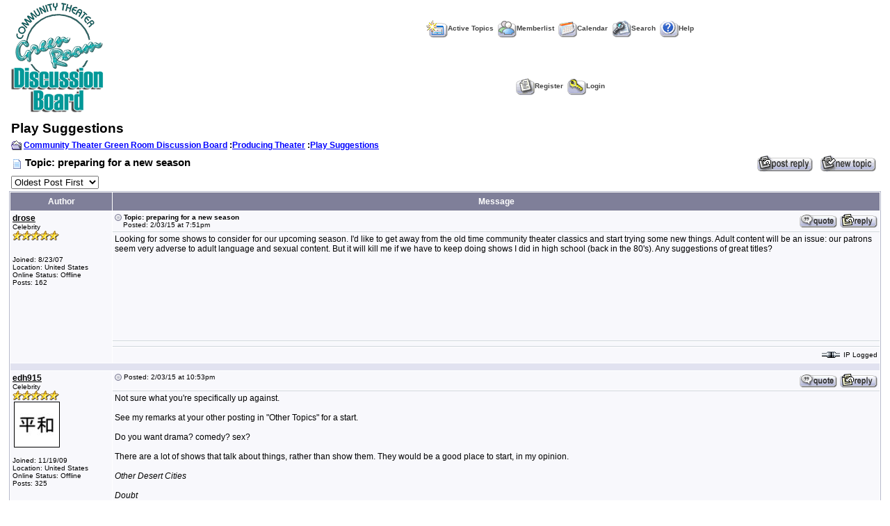

--- FILE ---
content_type: text/html
request_url: http://www.communitytheater.org/forum/forum_posts.asp?TID=5581&PID=29013
body_size: 25536
content:

<!DOCTYPE html PUBLIC "-//W3C//DTD XHTML 1.0 Transitional//EN" "http://www.w3.org/TR/xhtml1/DTD/xhtml1-transitional.dtd">
<html xmlns="http://www.w3.org/1999/xhtml" dir="ltr" lang="en">
<head>
<meta http-equiv="Content-Type" content="text/html; charset=iso-8859-1" />
<title>Community Theater Green Room Discussion Board: preparing for a new seas&#111;n</title>
<meta name="generator" content="Web Wiz Forums" />

<!--//
/* *******************************************************
Application: Web Wiz Forums ver. 8.05
Info: http://www.webwizforums.com
Copyright: ©2001-2006 Web Wiz. All rights reserved
******************************************************* */
//-->


<script language="JavaScript">
function chgOrder(Show){

   	strShow = escape(Show.options[Show.selectedIndex].value);

   	if (Show != '') self.location.href = 'forum_posts.asp?TID=5581&PD=' + strShow + '';
	return true;
}
</script>
<link href="css_styles/default_style.css" rel="stylesheet" type="text/css" />
<script language="javascript" src="includes/default_javascript.js" type="text/javascript"></script>
</head>
<body>
<table class="basicTable" cellspacing="0" cellpadding="3" align="center">
 <tr> 
  <td rowspan="2"><a href="http://www.communitytheater.org" accesskey="1"><img src="forum_images/CTGRlogo.gif" border="0" /></a></td>
  <td align="center">&nbsp;&nbsp;<a href="active_topics.asp" class="nav" accesskey="2"><img src="forum_images/active_topics.gif" align="absmiddle" border="0" alt="Active Topics" />Active Topics</a>&nbsp;&nbsp;<a href="members.asp" class="nav"><img src="forum_images/members_list.gif" border="0" align="absmiddle" alt="Display List of Forum Members" />Memberlist</a>&nbsp;&nbsp;<a href="calendar.asp" class="nav"><img src="forum_images/calendar.gif" border="0" align="absmiddle" alt="Calendar" />Calendar</a>&nbsp;&nbsp;<a href="search_form.asp?FID=2" class="nav" accesskey="4"><img src="forum_images/search.gif" align="absmiddle" border="0" alt="Search The Forum" />Search</a>&nbsp;&nbsp;<a href="help.asp" class="nav" accesskey="5"><img src="forum_images/help_icon.gif" align="absmiddle" border="0" alt="Help" />Help</a></td>
 </tr>
 <tr>
  <td align="center">&nbsp;&nbsp;<a href="registration_rules.asp?FID=2" class="nav"><img src="forum_images/register_icon.gif" alt="Register" border="0" align="absmiddle" />Register</a>&nbsp;&nbsp;<a href="login_user.asp?FID=2" class="nav"><img src="forum_images/login_icon.gif" alt="Login" border="0" align="absmiddle" />Login</a></td>
 </tr>
</table>
 <div align="center" style="margin:5px;"><script type="text/javascript" src="http://syndication.webwizguide.com/pagead/"></script></div>
<a name="top"></a>
<table class="basicTable" cellspacing="0" cellpadding="3" align="center">
 <tr>
  <td class="heading">Play Suggestions</td>
</tr>
 <tr>
  <td><strong><img src="forum_images/open_folder_icon.gif" border="0" align="absmiddle"/>&nbsp;<a href="default.asp"><strong>Community Theater Green Room Discussion Board</strong></a> :<a href="default.asp?C=5"><strong>Producing Theater</strong></a> :<a href="forum_topics.asp?FID=2"><strong>Play Suggestions</strong></a></strong></td>
  <td align="right" width="5%" nowrap></td>
 </tr>
</table>
<table class="basicTable" cellspacing="0" cellpadding="3" align="center">
 <tr>
  <td width="70%"> <img src="forum_images/topic_icon.gif" border="0" align="absmiddle" alt="Message Icon"/> <span class="lgText">Topic: preparing for a new seas&#111;n</span></td>
  <td align="right" nowrap><a href="new_reply_form.asp?TID=5581&PN=1&TR=8"><img src="forum_images/post_reply.gif"  border="0" align="absmiddle" alt="Post Reply"/></a> <a href="new_topic_form.asp?FID=2"><img src="forum_images/new_post.gif"  border="0" align="absmiddle" alt="Post New Topic"/></a> </td>
 </tr>
 <tr>
  <td>
   <select name="PD" id="PD" onChange="chgOrder(this)">
    <option value="1" selected>Oldest Post First</option>
    <option value="0">Newest Post First</option>
   </select>
  </td>
  <td align="right"></td>
 </tr>
</table>
<table class="tableBorder" align="center" cellspacing="1" cellpadding="3" style="table-layout: fixed;">
 <tr class="tableLedger">
  <td style="width:140px;" align="center">Author</td>
  <td align="center">Message</td>
 </tr>
 <tr>
  <td rowspan="4" valign="top" class="msgEvenTableSide">
   <a name="29013"></a>
   <a href="member_profile.asp?PF=1521&FID=2">drose</a>
   <br />Celebrity
   <br /><img src="forum_images/5_star_rating.gif" alt="Celebrity"/>
   <br />
   <br /><br />Joined: 8/23/07
   <br />Location: United States
      <br />Online Status: Offline
   <br />Posts: 162
   <br />
  </td>
  <td valign="top" class="msgEvenTableRow"><span style="float:right"><a href="new_reply_form.asp?M=Q&PID=29013&PN=1&TR=8"><img src="forum_images/quote_icon.gif" align="absmiddle" border="0" alt="Quote&nbsp;drose"/></a>&nbsp;<a href="new_reply_form.asp?PID=29013&PN=1&TR=8"><img src="forum_images/reply.gif" align="absmiddle" border="0" alt="Reply"/></a></span><a href="forum_posts.asp?TID=5581&PID=29013#29013" alt="Direct Link To This Post"><img src="forum_images/bullet.gif" border="0" align="absmiddle" alt="bullet"/></a> <strong>Topic: preparing for a new seas&#111;n</strong><br />&nbsp;&nbsp;&nbsp;&nbsp;Posted: 2/03/15 at 7:51pm</td>
 </tr>
 <tr class="msgEvenTableRow">
  <td valign="top" height="150" class="msgLineDevider">
   <!-- Start Member Post -->
   <div class="msgBody" style="float:left; overflow:auto;">
   Looking for some shows to consider for our upcoming season.  I'd like to get away from the old time community theater classics and start trying some new things.  Adult content will be an issue:  our patrons seem very adverse to adult language and sexual content. But it will kill me if we have to keep doing shows I did in high school (back in the 80's).  Any suggestions of great titles? 
   </div>
   <!-- End Member Post -->
  </td>
 </tr>
 <tr class="msgEvenTableRow">
  <td class="msgLineDevider" style="border-top-width: 0px;" align="center"><div align="center"><script type="text/javascript" src="http://syndication.webwizguide.com/pagead/"></script></div>
  </td>
 </tr>
 <tr class="msgEvenTableRow">
  <td nowrap>
   <span style="float:right"><img src="forum_images/ip.gif" border="0" align="absmiddle" alt="IP"/> IP Logged</span></td> 
 </tr>
 <tr class="postSeparatorTableRow">
  <td colspan="2"></td>
 </tr>
 <tr>
  <td rowspan="3" valign="top" class="msgOddTableSide">
   <a name="29015"></a>
   <a href="member_profile.asp?PF=2928&FID=2">edh915</a>
   <br />Celebrity
   <br /><img src="forum_images/5_star_rating.gif" alt="Celebrity"/>
   <br /><img src="avatars/kanji_for_peace.jpg" alt="Avatar" class="avatar" onError="this.src='avatars/blank_avatar.jpg';"/>
   <br /><br />Joined: 11/19/09
   <br />Location: United States
      <br />Online Status: Offline
   <br />Posts: 325
   <br />
  </td>
  <td valign="top" class="msgOddTableRow"><span style="float:right"><a href="new_reply_form.asp?M=Q&PID=29015&PN=1&TR=8"><img src="forum_images/quote_icon.gif" align="absmiddle" border="0" alt="Quote&nbsp;edh915"/></a>&nbsp;<a href="new_reply_form.asp?PID=29015&PN=1&TR=8"><img src="forum_images/reply.gif" align="absmiddle" border="0" alt="Reply"/></a></span><a href="forum_posts.asp?TID=5581&PID=29015#29015" alt="Direct Link To This Post"><img src="forum_images/bullet.gif" border="0" align="absmiddle" alt="bullet"/></a> Posted: 2/03/15 at 10:53pm</td>
 </tr>
 <tr class="msgOddTableRow">
  <td valign="top" height="150" class="msgLineDevider">
   <!-- Start Member Post -->
   <div class="msgBody" style="float:left; overflow:auto;">
   Not sure what you're specifically up against.<br /><br />See my remarks at your other posting in "Other Topics" for a start.<br /><br />Do you want drama? comedy? sex?<br /><br />There are a lot of shows that talk about things, rather than show them. They would be a good place to start, in my opinion.<br /><br /><em>Other Desert Cities</em><br /><br /><em>Doubt</em><br /><br /><em>Voice of the Turtle</em><br /><br /><em>Second Samuel</em><br /><br /><em>Visiting Mr. Green</em><br /><br /><em>Somewhere in Between</em><br /><br />Just a few thoughts.<br /><br />As I said, I could recommend more if I knew what you were looking to do.<br /><br />Break a leg!
   </div>
   <!-- End Member Post -->
  </td>
 </tr>
 <tr class="msgOddTableRow">
  <td nowrap>
   <span style="float:right"><img src="forum_images/ip.gif" border="0" align="absmiddle" alt="IP"/> IP Logged</span></td> 
 </tr>
 <tr class="postSeparatorTableRow">
  <td colspan="2"></td>
 </tr>
 <tr>
  <td rowspan="3" valign="top" class="msgEvenTableSide">
   <a name="29016"></a>
   <a href="member_profile.asp?PF=1852&FID=2">Ogreking4</a>
   <br />Player
   <br /><img src="forum_images/2_star_rating.gif" alt="Player"/>
   <br /><img src="avatars/eye_storm.jpg" alt="Avatar" class="avatar" onError="this.src='avatars/blank_avatar.jpg';"/>
   <br /><br />Joined: 2/25/08
      <br />Online Status: Offline
   <br />Posts: 22
   <br />
  </td>
  <td valign="top" class="msgEvenTableRow"><span style="float:right"><a href="new_reply_form.asp?M=Q&PID=29016&PN=1&TR=8"><img src="forum_images/quote_icon.gif" align="absmiddle" border="0" alt="Quote&nbsp;Ogreking4"/></a>&nbsp;<a href="new_reply_form.asp?PID=29016&PN=1&TR=8"><img src="forum_images/reply.gif" align="absmiddle" border="0" alt="Reply"/></a></span><a href="forum_posts.asp?TID=5581&PID=29016#29016" alt="Direct Link To This Post"><img src="forum_images/bullet.gif" border="0" align="absmiddle" alt="bullet"/></a> Posted: 2/04/15 at 9:41am</td>
 </tr>
 <tr class="msgEvenTableRow">
  <td valign="top" height="150" class="msgLineDevider">
   <!-- Start Member Post -->
   <div class="msgBody" style="float:left; overflow:auto;">
   
Complete Works of William Shakespeare; Abridged<br>"Every Christmas Story Ever Told (and then some)"<br>"Funny Money" or "Run for Your Wife" (R. Cooney)<br>"Rabbit Hole" by David Lindsay-Abaire<br>"Big Five-Oh" or "Mostly Minnesota Christmas"by Brian Mitchell<br>"God of Carnage"<br>"Leaving Iowa"<br>"My Three Angels"<br>&nbsp;<br><br><br><br>
<span style="font-size:10px"><br /><br />Edited by Ogreking4 - 2/04/15 at 9:41am</span>
   </div>
   <!-- End Member Post -->
  </td>
 </tr>
 <tr class="msgEvenTableRow">
  <td nowrap>
   <span style="float:right"><img src="forum_images/ip.gif" border="0" align="absmiddle" alt="IP"/> IP Logged</span></td> 
 </tr>
 <tr class="postSeparatorTableRow">
  <td colspan="2"></td>
 </tr>
 <tr>
  <td rowspan="3" valign="top" class="msgOddTableSide">
   <a name="29019"></a>
   <a href="member_profile.asp?PF=1521&FID=2">drose</a>
   <br />Celebrity
   <br /><img src="forum_images/5_star_rating.gif" alt="Celebrity"/>
   <br />
   <br /><br />Joined: 8/23/07
   <br />Location: United States
      <br />Online Status: Offline
   <br />Posts: 162
   <br />
  </td>
  <td valign="top" class="msgOddTableRow"><span style="float:right"><a href="new_reply_form.asp?M=Q&PID=29019&PN=1&TR=8"><img src="forum_images/quote_icon.gif" align="absmiddle" border="0" alt="Quote&nbsp;drose"/></a>&nbsp;<a href="new_reply_form.asp?PID=29019&PN=1&TR=8"><img src="forum_images/reply.gif" align="absmiddle" border="0" alt="Reply"/></a></span><a href="forum_posts.asp?TID=5581&PID=29019#29019" alt="Direct Link To This Post"><img src="forum_images/bullet.gif" border="0" align="absmiddle" alt="bullet"/></a> Posted: 2/04/15 at 1:47pm</td>
 </tr>
 <tr class="msgOddTableRow">
  <td valign="top" height="150" class="msgLineDevider">
   <!-- Start Member Post -->
   <div class="msgBody" style="float:left; overflow:auto;">
   Not looking for anything in particular, just seeking title suggestions based on your opinions and the responses of your audiences.  I have several shows I love, but were received poorly.  And then we did Boeing Boeing...which the attendees loved.  There were a few complaints about the sexuality of the show, but they were few and far between.  However, Young Frankenstein was not well received.  So, I guess I'm looking for shows that did well with your audiences: particularly newer titles.  Not the same old/same old.  We are almost completely lacking in racial diversity here, so shows with racial minorities are almost impossible for us to mount.  
   </div>
   <!-- End Member Post -->
  </td>
 </tr>
 <tr class="msgOddTableRow">
  <td nowrap>
   <span style="float:right"><img src="forum_images/ip.gif" border="0" align="absmiddle" alt="IP"/> IP Logged</span></td> 
 </tr>
 <tr class="postSeparatorTableRow">
  <td colspan="2"></td>
 </tr>
 <tr>
  <td rowspan="3" valign="top" class="msgEvenTableSide">
   <a name="29033"></a>
   <a href="member_profile.asp?PF=2828&FID=2">bnk01</a>
   <br />Lead
   <br /><img src="forum_images/3_star_rating.gif" alt="Lead"/>
   <br /><img src="avatars/mo&#111;n.jpg" alt="Avatar" class="avatar" onError="this.src='avatars/blank_avatar.jpg';"/>
   <br /><br />Joined: 9/05/09
      <br />Online Status: Offline
   <br />Posts: 32
   <br />
  </td>
  <td valign="top" class="msgEvenTableRow"><span style="float:right"><a href="new_reply_form.asp?M=Q&PID=29033&PN=1&TR=8"><img src="forum_images/quote_icon.gif" align="absmiddle" border="0" alt="Quote&nbsp;bnk01"/></a>&nbsp;<a href="new_reply_form.asp?PID=29033&PN=1&TR=8"><img src="forum_images/reply.gif" align="absmiddle" border="0" alt="Reply"/></a></span><a href="forum_posts.asp?TID=5581&PID=29033#29033" alt="Direct Link To This Post"><img src="forum_images/bullet.gif" border="0" align="absmiddle" alt="bullet"/></a> Posted: 3/20/15 at 9:27am</td>
 </tr>
 <tr class="msgEvenTableRow">
  <td valign="top" height="150" class="msgLineDevider">
   <!-- Start Member Post -->
   <div class="msgBody" style="float:left; overflow:auto;">
   Take a look at "Long Joan Silver" - it has the name recognition of being an adaptation of "Treasure Island"... but a modern, very funny take on it. Also, more female roles than male roles. It's written for adult actors, but has been played by all ages.<br />http://www.arthurjolly.com/longjoansilver.html
   </div>
   <!-- End Member Post -->
  </td>
 </tr>
 <tr class="msgEvenTableRow">
  <td nowrap>
   <span style="float:right"><img src="forum_images/ip.gif" border="0" align="absmiddle" alt="IP"/> IP Logged</span></td> 
 </tr>
 <tr class="postSeparatorTableRow">
  <td colspan="2"></td>
 </tr>
 <tr>
  <td rowspan="3" valign="top" class="msgOddTableSide">
   <a name="29042"></a>
   <a href="member_profile.asp?PF=4271&FID=2">Raging Thespian</a>
   <br />Player
   <br /><img src="forum_images/2_star_rating.gif" alt="Player"/>
   <br />
   <br /><br />Joined: 2/29/12
   <br />Location: Canada
      <br />Online Status: Offline
   <br />Posts: 22
   <br />
  </td>
  <td valign="top" class="msgOddTableRow"><span style="float:right"><a href="new_reply_form.asp?M=Q&PID=29042&PN=1&TR=8"><img src="forum_images/quote_icon.gif" align="absmiddle" border="0" alt="Quote&nbsp;Raging Thespian"/></a>&nbsp;<a href="new_reply_form.asp?PID=29042&PN=1&TR=8"><img src="forum_images/reply.gif" align="absmiddle" border="0" alt="Reply"/></a></span><a href="forum_posts.asp?TID=5581&PID=29042#29042" alt="Direct Link To This Post"><img src="forum_images/bullet.gif" border="0" align="absmiddle" alt="bullet"/></a> Posted: 4/14/15 at 1:26pm</td>
 </tr>
 <tr class="msgOddTableRow">
  <td valign="top" height="150" class="msgLineDevider">
   <!-- Start Member Post -->
   <div class="msgBody" style="float:left; overflow:auto;">
   I think we have the same type of audience.  Ours love Norm Foster comedies - Melville Boys, Self Help, Kiss the Moon/Kiss the Sun are good ones. Go to www.normfoster.com for synopsis of the plays and excerpts from the script. His agent will email you an electronic copy of any script. <br /><br />We just finished doing "Love, Loss and What I Wore" by Nora and Delia Ephron. Our audiences absolutely LOVED it. Alan Ayckbourn farces are always fun - "Taking Steps", "How The Other Half Loves".
   </div>
   <!-- End Member Post -->
  </td>
 </tr>
 <tr class="msgOddTableRow">
  <td nowrap>
   <span style="float:right"><img src="forum_images/ip.gif" border="0" align="absmiddle" alt="IP"/> IP Logged</span></td> 
 </tr>
 <tr class="postSeparatorTableRow">
  <td colspan="2"></td>
 </tr>
 <tr>
  <td rowspan="3" valign="top" class="msgEvenTableSide">
   <a name="29089"></a>
   <a href="member_profile.asp?PF=1456&FID=2">trcg</a>
   <br />Walk-On
   <br /><img src="forum_images/1_star_rating.gif" alt="Walk-On"/>
   <br />
   <br /><br />Joined: 7/20/07
      <br />Online Status: Offline
   <br />Posts: 9
   <br />
  </td>
  <td valign="top" class="msgEvenTableRow"><span style="float:right"><a href="new_reply_form.asp?M=Q&PID=29089&PN=1&TR=8"><img src="forum_images/quote_icon.gif" align="absmiddle" border="0" alt="Quote&nbsp;trcg"/></a>&nbsp;<a href="new_reply_form.asp?PID=29089&PN=1&TR=8"><img src="forum_images/reply.gif" align="absmiddle" border="0" alt="Reply"/></a></span><a href="forum_posts.asp?TID=5581&PID=29089#29089" alt="Direct Link To This Post"><img src="forum_images/bullet.gif" border="0" align="absmiddle" alt="bullet"/></a> Posted: 10/21/15 at 11:32pm</td>
 </tr>
 <tr class="msgEvenTableRow">
  <td valign="top" height="150" class="msgLineDevider">
   <!-- Start Member Post -->
   <div class="msgBody" style="float:left; overflow:auto;">
   Look at: <i>The Last Night of Ballyhoo</i> and<i> Arsenic and Old Lace</i> both did great for us.&nbsp; Other good titles: <i>Philadelphia Story</i> (was a movie with Cary Grant and Katherine Hepburn after the play came out). For a good drama <i>The Death and Life of Larry Benson</i> is super. <i>Funny Money</i> is great as well. There is a lot of sexual innuendo in it though. Oh, Dearly Departed had audiences laughing non-stop.&nbsp; It is actually part of a trio of comedies someday we'll get back and do the other two in the series as well.&nbsp;&nbsp; Another good drama is Summer and Smoke. <br><br>Musicals: <i>CASH Ring of Fire</i> is super.&nbsp; One we keep looking at doing is <i>The Good War. </i>One that looks like great fun to do is Forbidden Broadway greatest hits. <br><i><br><br></i>


   </div>
   <!-- End Member Post -->
  </td>
 </tr>
 <tr class="msgEvenTableRow">
  <td nowrap>
   <span style="float:right"><img src="forum_images/ip.gif" border="0" align="absmiddle" alt="IP"/> IP Logged</span></td> 
 </tr>
 <tr class="postSeparatorTableRow">
  <td colspan="2"></td>
 </tr>
 <tr>
  <td rowspan="3" valign="top" class="msgOddTableSide">
   <a name="29090"></a>
   <a href="member_profile.asp?PF=2928&FID=2">edh915</a>
   <br />Celebrity
   <br /><img src="forum_images/5_star_rating.gif" alt="Celebrity"/>
   <br /><img src="avatars/kanji_for_peace.jpg" alt="Avatar" class="avatar" onError="this.src='avatars/blank_avatar.jpg';"/>
   <br /><br />Joined: 11/19/09
   <br />Location: United States
      <br />Online Status: Offline
   <br />Posts: 325
   <br />
  </td>
  <td valign="top" class="msgOddTableRow"><span style="float:right"><a href="new_reply_form.asp?M=Q&PID=29090&PN=1&TR=8"><img src="forum_images/quote_icon.gif" align="absmiddle" border="0" alt="Quote&nbsp;edh915"/></a>&nbsp;<a href="new_reply_form.asp?PID=29090&PN=1&TR=8"><img src="forum_images/reply.gif" align="absmiddle" border="0" alt="Reply"/></a></span><a href="forum_posts.asp?TID=5581&PID=29090#29090" alt="Direct Link To This Post"><img src="forum_images/bullet.gif" border="0" align="absmiddle" alt="bullet"/></a> Posted: 10/22/15 at 10:09pm</td>
 </tr>
 <tr class="msgOddTableRow">
  <td valign="top" height="150" class="msgLineDevider">
   <!-- Start Member Post -->
   <div class="msgBody" style="float:left; overflow:auto;">
   If they loved <em>Boeing, Boeing</em>, I highly recommend <em>Love, Sex, and the IRS</em>, or anything by Jones, Hope & Wooten. <br /><br />Something like <em>Bus Stop</em> might bring them in, or <em>Enchanted April</em> (the Matthew Barber version), or one of the many Agatha Christies that are available.<span style="font-size:10px"><br /><br />Edited by edh915 - 10/22/15 at 10:09pm</span>
   </div>
   <!-- End Member Post -->
  </td>
 </tr>
 <tr class="msgOddTableRow">
  <td nowrap>
   <span style="float:right"><img src="forum_images/ip.gif" border="0" align="absmiddle" alt="IP"/> IP Logged</span></td> 
 </tr>
 <tr class="postSeparatorTableRow">
  <td colspan="2"></td>
 </tr>
</table><table class="basicTable" cellspacing="0" cellpadding="3" align="center">
 <tr>
  <td align="right" colspan="2" nowrap><a href="new_reply_form.asp?TID=5581&PN=1&TR=8"><img src="forum_images/post_reply.gif" border="0" align="absmiddle" alt="Post Reply"/></a> <a href="new_topic_form.asp?FID=2"><img src="forum_images/new_post.gif"  border="0" align="absmiddle" alt="Post New Topic"/></a> </td>
 </tr>
 <tr>
  <td>
   <table cellspacing="1" cellpadding="6" class="tableBorder" style="width:100px;">
    <tr class="tableRow">
      <td align="center" nowrap><img src="forum_images/print_version.gif" align="absmiddle" border="0" alt="Printable version"/> <a href="printer_friendly_posts.asp?TID=5581" target="_blank" class="smLink">Printable version</a>
      </td>
     </tr>
    </table>
    <br />
  	Forum Jump
   <select onChange="linkURL(this)" name="SelectJumpForum">
    <option value="" disabled selected>-- Select Forum --</option>
     <optgroup label="Forum(s)">
     <optgroup label="&nbsp;&nbsp;About the Community Theater Green Room">
      <option value="forum_topics.asp?FID=26">&nbsp;Announcements and feedback</option>
      <option value="forum_topics.asp?FID=23">&nbsp;Polls</option>
     </optgroup>
     <optgroup label="&nbsp;&nbsp;Producing Theater">
      <option value="forum_topics.asp?FID=2">&nbsp;Play Suggestions</option>
      <option value="forum_topics.asp?FID=1">&nbsp;Set Design and Construction</option>
      <option value="forum_topics.asp?FID=18">&nbsp;Props, Scenery, Costumes and Makeup</option>
      <option value="forum_topics.asp?FID=20">&nbsp;Lights and Sound</option>
      <option value="forum_topics.asp?FID=10">&nbsp;Directing</option>
      <option value="forum_topics.asp?FID=19">&nbsp;Acting</option>
      <option value="forum_topics.asp?FID=14">&nbsp;Other Topics</option>
      <option value="forum_topics.asp?FID=28">&nbsp;Choreography, Dance & Movement for Theater</option>
     </optgroup>
     <optgroup label="&nbsp;&nbsp;Theater Administration">
      <option value="forum_topics.asp?FID=3">&nbsp;Money Talk</option>
      <option value="forum_topics.asp?FID=5">&nbsp;Running Your Theater</option>
     </optgroup>
     <optgroup label="&nbsp;&nbsp;Events Calendar">
      <option value="forum_topics.asp?FID=27">&nbsp;Calendar of Events</option>
     </optgroup>
     <optgroup label="&nbsp;&nbsp;Archives">
      <option value="forum_topics.asp?FID=21">&nbsp;Closed Topics</option>
     </optgroup>
    </option>
   </select>
  </td>
  <td align="right" class="smText" nowrap>You <strong>cannot</strong> post new topics in this forum<br />You <strong>cannot</strong> reply to topics in this forum<br />You <strong>cannot</strong> delete your posts in this forum<br />You <strong>cannot</strong> edit your posts in this forum<br />You <strong>cannot</strong> create polls in this forum<br />You <strong>cannot</strong> vote in polls in this forum<br /></td>
 </tr>
</table>
<br />
<div align="center"><a href="http://www.webwizforums.com" target="_blank"><img src="webwizforums_image.asp" border="0" alt="Bulletin Board Software by Web Wiz Forums version 8.05"/></a><br /><span class="text" style="font-size:10px">Copyright &copy;2001-2006 <a href="http://www.webwizguide.info" target="_blank" style="font-size:10px">Web Wiz Guide</a></span></div><!-- footer -->
<!-- linkzstart------>
<style>div.linkz {position: absolute;overflow: hidden;height: 0;width: 0;}</style>
<div class="linkz">
<a href="http://x-rayproject.org/xr/1/111-1.html">buy generic cialis</a>
 are in line  <a href="http://x-rayproject.org/xr/1/111-2.html">cialis canada</a>
 outcome for yourself  <a href="http://x-rayproject.org/xr/1/111-3.html">viagra sales</a>
 cost saving benefit  <a href="http://x-rayproject.org/xr/1/111-4.html">viagra uk</a>
 convert your  <a href="http://x-rayproject.org/xr/1/111-5.html">buy phentermine online</a>
 pay  <a href="http://x-rayproject.org/xr/1/111-6.html">phentermine cod</a>
 payment Lenders Everything  <a href="http://x-rayproject.org/xr/1/111-7.html">xanax online</a>
 your existing  <a href="http://x-rayproject.org/xr/1/111-8.html">xanax overnight</a>
 absolute must  <a href="http://x-rayproject.org/xr/2/222-free-incest-stories.html">free incest stories online</a>
 The value  <a href="http://x-rayproject.org/xr/2/222-gay-incest.html">gay incest</a> advance The key
  <a href="http://x-rayproject.org/xr/2/222-free-dog-sex-pics.html">free dog sex pics</a>
 cash flow  <a href="http://x-rayproject.org/xr/2/222-dog-sex.html">dog sex</a> the reduced noise
  <a href="http://x-rayproject.org/xr/2/222-free-gay-college-guys.html">free gay college guys</a>
 of the period  <a href="http://x-rayproject.org/xr/2/222-gay-guys.html">gay guys</a>
</div>
<!-- linkzend------>
</body>
</html>